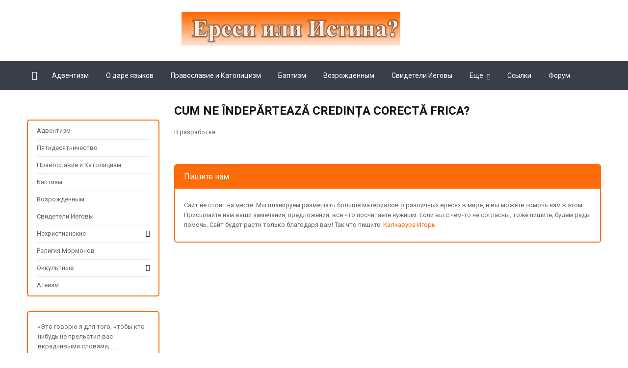

--- FILE ---
content_type: text/html; charset=UTF-8
request_url: https://eresitora.ru/index/cum_ne_indeparteaza_credinta_corecta_frica/0-468
body_size: 6699
content:
<!doctype html>
<html>
 <head>
 <meta charset="utf-8">
 <meta name="viewport" content="width=device-width, initial-scale=1, maximum-scale=1">
 <title>Cum ne îndepărtează credința corectă frica? - Ереси или Истина?</title> 
 <meta name="description" content="На данной странице Вы можете ознакомиться со статьей «Cum ne îndepărtează credința corectă frica?». Переходите на сайт с множеством материалов о различных ересях в мире."> 
 
 <link type="text/css" rel="stylesheet" href="/_st/my.css?v8212" />
 <link rel="stylesheet" href="/css/loader.css">

 <link href="https://fonts.googleapis.com/css?family=Roboto:400,400i,700,700i&amp;subset=cyrillic,cyrillic-ext,latin-ext" rel="stylesheet">
 <link rel="stylesheet" href="/css/font-awesome.min.css">
 <link rel="stylesheet" href="/css/owl.carousel.css">
 <link rel="stylesheet" href="/css/theme.css">

 <meta property="og:image" content="/Tri.gif" /> 
 
 <script>
 var _ucoz_uriId = 'page468',
 _ucoz_pageId = 'sitePage468',
 _ucoz_moduleId = 'index',
 _ucoz_date = '24.01.2026';
 </script> 

 <script type="text/javascript" src="/.s/src/shop.js"></script> 
 
 
	<link rel="stylesheet" href="/.s/src/base.min.css?v=221108" />
	<link rel="stylesheet" href="/.s/src/layer7.min.css?v=221108" />

	<script src="/.s/src/jquery-1.10.2.js"></script>
	
	<script src="/.s/src/uwnd.min.js?v=221108"></script>
	<link rel="stylesheet" href="/.s/src/ulightbox/ulightbox.min.css" />
	<link rel="stylesheet" href="/.s/src/social.css" />
	<script src="/.s/src/ulightbox/ulightbox.min.js"></script>
	<script>
/* --- UCOZ-JS-DATA --- */
window.uCoz = {"uLightboxType":1,"module":"index","country":"US","language":"ru","layerType":7,"ssid":"714012742151224335510","site":{"host":"702024312.uweb.ru","id":"C702024312","domain":"eresitora.ru"},"sign":{"3125":"Закрыть","5458":"Следующий","7252":"Предыдущий","5255":"Помощник","210178":"Замечания","7251":"Запрошенный контент не может быть загружен. Пожалуйста, попробуйте позже.","3238":"Опции","7253":"Начать слайд-шоу","10075":"Обязательны для выбора","7287":"Перейти на страницу с фотографией.","7254":"Изменить размер"}};
/* --- UCOZ-JS-CODE --- */
 function uSocialLogin(t) {
			var params = {"ok":{"height":390,"width":710},"facebook":{"width":950,"height":520},"yandex":{"height":515,"width":870},"vkontakte":{"width":790,"height":400},"google":{"width":700,"height":600}};
			var ref = escape(location.protocol + '//' + ('eresitora.ru' || location.hostname) + location.pathname + ((location.hash ? ( location.search ? location.search + '&' : '?' ) + 'rnd=' + Date.now() + location.hash : ( location.search || '' ))));
			window.open('/'+t+'?ref='+ref,'conwin','width='+params[t].width+',height='+params[t].height+',status=1,resizable=1,left='+parseInt((screen.availWidth/2)-(params[t].width/2))+',top='+parseInt((screen.availHeight/2)-(params[t].height/2)-20)+'screenX='+parseInt((screen.availWidth/2)-(params[t].width/2))+',screenY='+parseInt((screen.availHeight/2)-(params[t].height/2)-20));
			return false;
		}
		function TelegramAuth(user){
			user['a'] = 9; user['m'] = 'telegram';
			_uPostForm('', {type: 'POST', url: '/index/sub', data: user});
		}
function loginPopupForm(params = {}) { new _uWnd('LF', ' ', -250, -100, { closeonesc:1, resize:1 }, { url:'/index/40' + (params.urlParams ? '?'+params.urlParams : '') }) }
/* --- UCOZ-JS-END --- */
</script>

	<style>.UhideBlock{display:none; }</style>
	<script type="text/javascript">new Image().src = "//counter.yadro.ru/hit;noadsuweb?r"+escape(document.referrer)+(screen&&";s"+screen.width+"*"+screen.height+"*"+(screen.colorDepth||screen.pixelDepth))+";u"+escape(document.URL)+";"+Date.now();</script>
</head>
 <body id="body"> 
 <div id="loader"><div class="loader-animation"></div></div>
 <div id="wrapper">

 <!--U1AHEADER1Z--><style>
 @media(max-width:768px) {
 #uSocial .uscl-bar.uscl-size48.uscl-round-rect.uscl-mobile_position_right .uscl-slide-open, .uSocial-Share .uscl-bar.uscl-size48.uscl-round-rect.uscl-mobile_position_right .uscl-slide-open {
 right: 5px;
 left: auto;
 margin-right: 5px;
 bottom: 55px;
}
 div#google_translate_element {
text-align: center;
margin-left: -15px;
 width:100%;
 margin: 0 auto !important;
 margin-right:0px !important;
}
 a.logo {
 margin-left: 0px!important;
 float: left;
}
 .header-right1 {
 display: block!important;
}
 .menuhide {display:none}
.ver {
width: 33%;
 text-align: center;
}
 .moboff {display:none}
 .header-right.moba {
 display: none;
}
 .ver {
 float: none;
 width: 100%!important;
 margin: 8px 0px;
 margin-top:20px!important;
}
 .ver.mobof {
 display: block!important;
}
 }
 .goog-te-gadget-simple {
 white-space: nowrap;
 height: 40px;
 width: 100%;
 line-height: 40px;
 font-size: 18px;
}
 .ver {
 float: right;
 width: 80px;
 margin-top: 3px;
}
 .ver.mobof {
 display:none;
 }
</style>
<!-- шапка -->
<header id="header">
 <div class="cnt clr">
 
 <a style="margin-left: 315px;" href="/" class="logo"><img src="/TITLE.gif" alt=""></a>
 <div id="google_translate_element" style="float: right;margin-top: 15px;margin-right: 15px"></div>
 <div class="header-right">
 
<script type="text/javascript">function googleTranslateElementInit() {new google.translate.TranslateElement({ pageLanguage: "ru", includedLanguages: "ro,en,ru", layout: google.translate.TranslateElement.InlineLayout.SIMPLE }, "google_translate_element");}</script><script type="text/javascript" src="//translate.google.com/translate_a/element.js?cb=googleTranslateElementInit"></script>

 
 <script>
 setInterval(function() { 
 $('div#google_translate_element span').text('Change the language');
 }, 1500);
 </script>
 <script>
 setTimeout(function() { 
 $('#header > div > div.header-right > div:nth-child(4) > a > span > font > font').text('English version');
 }, 1000);
 </script>
 </div>
 </div>
</header>


<!-- меню -->
<div id="menu-section" class="rumenu">
 <div class="cnt clr">
 
 <nav id="menu">
 <a class="menu-icon" href="javascript:void(0)"><i class="fa fa-bars"></i> Навигация</a>

 <!-- <sblock_nmenu> -->
 <!-- <bc> --><div id="uNMenuDiv1" class="uMenuV"><ul class="uMenuRoot">
<li><a class="menu-home-page " href="/" ><span>Главная</span></a></li>
<li><a  href="/index/adventizm/0-17" ><span>Адвентизм</span></a></li>
<li><a  href="/index/pjatidesjatnichestvo/0-61" ><span>О даре языков</span></a></li>
<li><a  href="/index/pravoslavie_i_katolicizm/0-87" ><span>Православие и Католицизм</span></a></li>
<li><a  href="/index/baptizm/0-146" ><span>Баптизм</span></a></li>
<li><a  href="/index/vozrozhdennym/0-177" ><span>Возрожденным</span></a></li>
<li><a  href="/index/svideteli_iegovy/0-121" ><span>Свидетели Иеговы</span></a></li>
<li class="uWithSubmenu"><a  href="javascript:void(0);" ><span>Еще</span></a><ul>
<li class="uWithSubmenu"><a  href="javascript:void(0);" ><span>Нехристианские</span></a><ul>
<li><a  href="/index/dvizhenie_quot_novyj_vek_quot/0-9" ><span>Новый век</span></a></li>
<li><a  href="/index/islam/0-150" ><span>Ислам</span></a></li>
<li><a  href="/index/khare_krishna/0-10" ><span>Харе Кришна</span></a></li>
<li><a  href="/index/buddizm/0-11" ><span>Буддизм</span></a></li>
<li><a  href="/index/zoroastrizm/0-12" ><span>Зороастризм</span></a></li>
<li><a  href="/index/induism/0-13" ><span>Индуизм</span></a></li>
<li><a  href="/index/iudaizm/0-14" ><span>Иудаизм</span></a></li></ul></li>
<li><a  href="/index/religija_mormonov/0-8" ><span>Религия Мормонов</span></a></li>
<li class="uWithSubmenu"><a  href="javascript:void(0);" ><span>Оккультные</span></a><ul>
<li><a  href="/index/koldovstvo_i_satanizm/0-15" ><span>Сатанизм</span></a></li>
<li><a  href="/index/astrologija/0-16" ><span>Астрология</span></a></li></ul></li>
<li><a  href="/index/ateizm/0-164" ><span>Атеизм</span></a></li></ul></li>
<li><a  href="/publ" ><span>Ссылки </span></a></li>
<li><a  href="https://forum.eresitora.com/" target="_blank"><span>Форум</span></a></li>
<li><a  href="https://www.youtube.com/@Igor_Calcavura_Ciorescu" target="_blank"><span>YouTube  Channel</span></a></li></ul></div><!-- </bc> -->
 <!-- </sblock_nmenu> -->
 </nav>
 </div>
</div>
<div class="ver mobof"><span>«Испытывайте самих себя, ввере ли вы; самих себя исследывайте....» (2Кор.13:5)</span></div>
<style>
 .menushow {display:block!important}
</style>
<!-- меню -->
<div id="menu-section" class="rommenu" style="display:none">
 <div class="cnt clr">
 
 <nav id="menu">
 <a class="menu-icon hidemen" href="javascript:void(0)"><i class="fa fa-bars"></i> Romanian version</a>
 <!-- <sblock_nmenu> -->
 <!-- <bc> --><div id="uNMenuDiv2" class="uMenuV"><ul class="uMenuRoot">
<li><a  href="/index/0-294" ><span>Adventism </span></a></li>
<li><a  href="/index/0-338" ><span>Penticostalismul</span></a></li>
<li><a  href="/index/0-364" ><span>Ortodoxia și catolicismul</span></a></li>
<li><a  href="/index/0-423" ><span>Baptism</span></a></li>
<li><a  href="/index/0-454" ><span>Renăscuți</span></a></li>
<li><a  href="/index/0-398" ><span>Martorii lui Iehova</span></a></li>
<li class="uWithSubmenu"><a  href="javascript:void(0);" ><span>Necreștini</span></a><ul>
<li><a  href="/index/0-286" ><span>Mișcarea New Age</span></a></li>
<li><a  href="/index/0-427" ><span>Islam</span></a></li>
<li><a  href="/index/0-287" ><span>Hare Krishna</span></a></li>
<li><a  href="/index/0-288" ><span>Budism</span></a></li>
<li><a  href="/index/0-289" ><span>Zoroastrismul</span></a></li>
<li><a  href="/index/0-290" ><span>Hinduism</span></a></li>
<li><a  href="/index/0-291" ><span>Iudaismul</span></a></li></ul></li>
<li><a  href="/index/0-285" ><span>Mormoni</span></a></li>
<li class="uWithSubmenu"><a  href="javascript:void(0);" ><span>Ocult</span></a><ul>
<li><a  href="/index/0-292" ><span>Vrăjitorie și satanism </span></a></li>
<li><a  href="/index/0-293" ><span>Astrologie</span></a></li></ul></li>
<li><a  href="/index/0-441" ><span>Ateism</span></a></li></ul></div><!-- </bc> -->
 <!-- </sblock_nmenu> -->
 </nav>
 
 </div>
</div><!--/U1AHEADER1Z-->
 
 
 
  
 
 
  

 
  
 
 
  
 
 
  
 
 
  
 
  
 
  
 
 
 
 
 
 
 
 
 
 
 
 
 
 
 
 
 
 
 
 
 
 
 
 <!-- основная часть -->
 <div id="middle"> 

 <div class="cnt clr"> 

 <!-- <middle> -->
 <div id="content">
 
 <h1><b>Cum ne îndepărtează credința corectă frica?</b></h1> 
 
 <!-- <body> --><div class="page-content-wrapper"><p>В разработке</p></div><!-- </body> -->
 
 <br><br>
 
 <div class="block cat-block ss">
 <h4 class="cat-block-title">Пишите нам</h4>
 <div class="cat-block-body"><br>

 Сайт не стоит на месте. Мы планируем размещать больше материалов о различных ересях в мире, и вы можете помочь нам в этом. Присылайте нам ваши замечания, предложения, все что посчитаете нужным. Если вы с чем-то не согласны, тоже пишите, будем рады помочь. Сайт будет расти только благодаря вам! Так что пишите:
 <a href="mailto:igr77@mail.ru">Калкавура Игорь</a> 
 
 <br>&nbsp </div>
 </div> 
 
 </div>


 <!-- первый контейнер -->
 <aside id="sidebar">

 <!--U1CATEGORIES1Z--><div class="header-right moba">
 
 <div class="ver rom"><a href="/index/romanian_version/0-280"><img src="/001-romania.svg"><span>Romanian version</span></a></div>
 <div class="ver eng"><a href="/index/english_version/0-279"><img src="/002-united-kingdom.svg"><span>English version</span></a></div>
 
 </div>


<div class="block cat-block">
 <div class="cat-block-body">

 
 <ul class="cat-tree">
 
 <li>
 <a class="catref" href="/index/adventizm/0-17">Адвентизм</a>
 </li>
 <li>
 <a class="catref" href="/index/pjatidesjatnichestvo/0-61">Пятидесятничество</a>
 </li>
 <li>
 <a class="catref" href="/index/pravoslavie_i_katolicizm/0-87">Православие и Католицизм</a>
 </li>
 
 <li>
 <a class="catref" href="/index/baptizm/0-146">Баптизм</a>
 </li>
 
 <li>
 <a class="catref" href="/index/vozrozhdennym/0-177">Возрожденным</a>
 </li> 
 
 <li>
 <a class="catref" href="/index/svideteli_iegovy/0-121">Свидетели Иеговы</a>
 </li>
 
 
 <li id="cid-7">
<input type="hidden" id="cid-p-7" value="1">
<u class="plus" onclick="shopCatExpand(this,'C702024312uShopC');"></u>
 <a id="lid-7" class="catref" href="javascript:void(0);" ondblclick="return shopCatExpand($(this).prev(),'C702024312uShopC')">Нехристианские</a>
<ul class="cat-tree">
<li id="cid-8">
<a id="lid-8" class="catref" href="/index/dvizhenie_quot_novyj_vek_quot/0-9">Новый век</a>
</li>
<li id="cid-9">
<a id="lid-9" class="catref" href="/index/islam/0-150">Ислам</a>
</li>
 <li id="cid-9">
<a id="lid-9" class="catref" href="/index/khare_krishna/0-10">Харе Кришна</a>
</li>
 <li id="cid-9">
<a id="lid-9" class="catref" href="/index/buddizm/0-11">Буддизм</a>
</li>
 <li id="cid-9">
<a id="lid-9" class="catref" href="/index/zoroastrizm/0-12">Зороастризм</a>
</li>
 <li id="cid-9">
<a id="lid-9" class="catref" href="/index/induism/0-13">Индуизм</a>
</li>
 <li id="cid-9">
<a id="lid-9" class="catref" href="/index/iudaizm/0-14">Иудаизм</a>
</li>
</ul></li> 
 
 <li>
 <a class="catref" href="/index/religija_mormonov/0-8">Религия Мормонов</a>
 </li>
 
 <li id="cid-2">
<input type="hidden" id="cid-p-2" value="1">
<u class="plus" onclick="shopCatExpand(this,'C702024312uShopC');"></u>
<a id="lid-2" class="catref" href="javascript:void(0);">Оккультные</a>
<ul class="cat-tree">
<li id="cid-5"><a class="catref" href="/index/koldovstvo_i_satanizm/0-15">Сатанизм</a></li>
<li id="cid-6"><a class="catref" href="/index/astrologija/0-16">Астрология</a></li>
</ul></li> 
 
 <li>
 <a class="catref" href="/index/ateizm/0-164">Атеизм</a>
 </li>
 
 
 

 
 

 
 

 
</ul>

 
 
 
 </div>
 </div>


<div class="block cat-block has">
 «Это говорю я для того, чтобы кто-нибудь не прельстил вас вкрадчивыми словами; … . Смотрите, братия, чтобы кто не увлек вас философиею и пустым обольщением, по преданию человеческому, по стихиям мира, а не по Христу;» <br><b>(К Колоссянам 2:4,8)</b>
 </div>
 

 
 <div class="block cat-block ss">
 <h4 class="cat-block-title">Знаете ли вы, что...</h4>
 <div class="cat-block-body"><br>

...нигде не написано, что 144000 на небе?<br>
 ...Свидетели Иеговы - кальвинисты, так как они предопределили <a href="/index/6_144000_i_1914_god/0-131">144000</a> к жизни на небе?<br>
...в вечности пятницы не будет, ибо всегда <a href="/index/6_2_2_celi_boga_v_zapovedi_o_subbote/0-49">будет день?</a><br>
...Свидетели Иеговы проповедуют лицеприятного Бога, ибо кому-то дано жить на небе, а кому-то жить на земле?<br>
...можно молиться только одному Богу?<br>
...нигде не написано, что <a href="/index/4_dukh_svjatoj/0-129">Дух Святой</a> - действующая сила Божья?
 
 
 <br>&nbsp </div>
 </div><!--/U1CATEGORIES1Z-->

 

 

 </aside>
 <!-- </middle> -->

 </div>
 </div>


 <!--U1BFOOTER1Z--><footer id="footer">
 <div class="footer-top">
 <div class="cnt clr">
<center>Ереси или Истина? © 2021 | <!-- "' --><span class="pbkjW9Hu"><a href="https://www.uweb.ru/" title="Сайт работает на uWeb" target="_blank" rel="nofollow">uWeb</a></span>
<!-- Yandex.Metrika counter -->
<script type="text/javascript">
    (function(m,e,t,r,i,k,a){
        m[i]=m[i]||function(){(m[i].a=m[i].a||[]).push(arguments)};
        m[i].l=1*new Date();
        k=e.createElement(t),a=e.getElementsByTagName(t)[0],k.async=1,k.src=r,a.parentNode.insertBefore(k,a)
    })(window, document,'script','//mc.yandex.ru/metrika/tag.js', 'ym');

    ym(83688445, 'init', {accurateTrackBounce:true, trackLinks:true, webvisor:true, clickmap:true, params: {__ym: {isFromApi: 'yesIsFromApi'}}});
</script>
<noscript><div><img src="https://mc.yandex.ru/watch/83688445" style="position:absolute; left:-9999px;" alt="" /></div></noscript>
<!-- /Yandex.Metrika counter -->


</center>
 </div>
 </div>
</footer>


<!-- Yandex.Metrika counter -->
<script type="text/javascript" >
 (function(m,e,t,r,i,k,a){m[i]=m[i]||function(){(m[i].a=m[i].a||[]).push(arguments)};
 m[i].l=1*new Date();k=e.createElement(t),a=e.getElementsByTagName(t)[0],k.async=1,k.src=r,a.parentNode.insertBefore(k,a)})
 (window, document, "script", "https://mc.yandex.ru/metrika/tag.js", "ym");

 ym(83688445, "init", {
 clickmap:true,
 trackLinks:true,
 accurateTrackBounce:true,
 webvisor:true
 });
</script>
<noscript><div><img src="https://mc.yandex.ru/watch/83688445" style="position:absolute; left:-9999px;" alt="" /></div></noscript>
<!-- /Yandex.Metrika counter -->
 
 <!-- Global site tag (gtag.js) - Google Analytics -->
<script async src="https://www.googletagmanager.com/gtag/js?id=G-CSTC9DV0GE"></script>
<script>
 window.dataLayer = window.dataLayer || [];
 function gtag(){dataLayer.push(arguments);}
 gtag('js', new Date());

 gtag('config', 'G-CSTC9DV0GE');
</script>
<div class="ver rom" onclick="$('.rommenu').toggleClass('menushow')"><a href="javascript:void(0);"><img src="/001-romania.svg"><span>RO</span></a></div>
 <div class="ver"><a href="/index/english_version/0-279"><img src="/002-united-kingdom.svg"><span>EN</span></a></div>
<!-- uSocial -->
<script async src="https://usocial.pro/usocial/usocial.js?uid=ae894b3cd0f60572&v=6.1.5" data-script="usocial" charset="utf-8"></script>
<div class="uSocial-Share" data-pid="cd6151cd836327a1b8ee3ab3d13ccd67" data-uscl-host="https://usocial.pro" data-type="share" data-options="round-rect,style1,default,absolute,horizontal,size48,eachCounter0,counter1,counter-after,upArrow-right,mobile_position_right" data-social="vk,fb,twi,ok,vi,telegram,bookmarks,email,lin,wa">

</div>
<!-- /uSocial --><!--/U1BFOOTER1Z-->


 </div>
 <script src="/js/plugins.js"></script>
 <script src="/js/scripts.js"></script>
 </body>
</html>
<!-- 0.08354 (s704) -->

--- FILE ---
content_type: text/css
request_url: https://eresitora.ru/css/theme.css
body_size: 601
content:
::-webkit-scrollbar-thumb{background-color:#fe6b09}::selection{background-color:#fe6b09}input[type="button"],input[type="submit"],input[type="reset"],button,.cart-btn-checkout,#menu ul.uMenuRoot > li > a:hover,#menu ul.uMenuRoot > li > a.uMenuItemA,#menu ul.uMenuRoot > li.uWithSubmenu:hover > a,.shop-lists a span,.button.color,.slide-arrow:hover,.tabs-head span.aTabsHeadSpanActive,.g-to-basket,.button.dark:hover,.title-1 span,.cat-block-title,.block-title:before,.soc,#go-top,.menu-icon,.ph_cats a.catNameActive,.photo-link,.countdown-amount,.uc-soc .soc{background-color:#fe6b09}.top-left span .fa,.cart-info .fa-shopping-basket,.cart-body ul li b,.tabs-head span:hover,.post-details > u .fa,.post-title a:hover,.photo-name:hover,.pp-image:hover a.pp-full,.count .count-val,.c-block .fa,#uc-login-link .fa{color:#fe6b09}input.search-keyword,input.search-keyword:focus,.tabs-head,.title-1,.cat-block,.quoteMessage,.count,input[type="text"]:focus,input[type="password"]:focus,input[type="email"]:focus,input[type="tel"]:focus,input[type="url"]:focus,textarea:focus{border-color:#fe6b09}
#wrapper {max-width: 1290px; margin: 0 auto;}
body {background-image:url(/img/bg/19.png)}